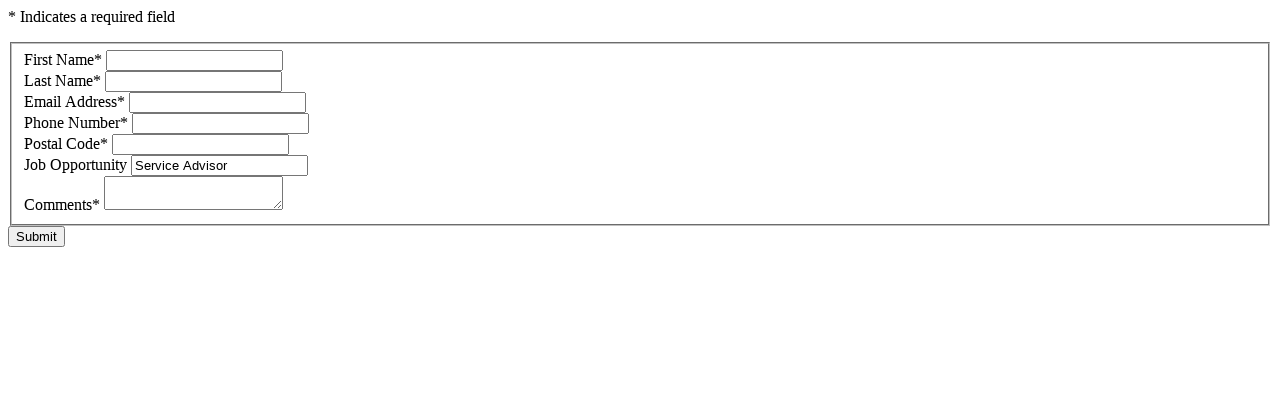

--- FILE ---
content_type: text/html;charset=utf-8
request_url: https://www.parsonsinterstateford.com/employment/application.htm?position=Service%20Advisor
body_size: 4776
content:
<html>
<head>
<meta name="robots" content="noindex, nofollow" />

<script>(window.BOOMR_mq=window.BOOMR_mq||[]).push(["addVar",{"rua.upush":"false","rua.cpush":"false","rua.upre":"false","rua.cpre":"false","rua.uprl":"false","rua.cprl":"false","rua.cprf":"false","rua.trans":"","rua.cook":"false","rua.ims":"false","rua.ufprl":"false","rua.cfprl":"false","rua.isuxp":"false","rua.texp":"norulematch","rua.ceh":"false","rua.ueh":"false","rua.ieh.st":"0"}]);</script>
                              <script>!function(e){var n="https://s.go-mpulse.net/boomerang/";if("True"=="True")e.BOOMR_config=e.BOOMR_config||{},e.BOOMR_config.PageParams=e.BOOMR_config.PageParams||{},e.BOOMR_config.PageParams.pci=!0,n="https://s2.go-mpulse.net/boomerang/";if(window.BOOMR_API_key="6MSD7-TJM9P-7KBCC-ENSG9-RZ97C",function(){function e(){if(!o){var e=document.createElement("script");e.id="boomr-scr-as",e.src=window.BOOMR.url,e.async=!0,i.parentNode.appendChild(e),o=!0}}function t(e){o=!0;var n,t,a,r,d=document,O=window;if(window.BOOMR.snippetMethod=e?"if":"i",t=function(e,n){var t=d.createElement("script");t.id=n||"boomr-if-as",t.src=window.BOOMR.url,BOOMR_lstart=(new Date).getTime(),e=e||d.body,e.appendChild(t)},!window.addEventListener&&window.attachEvent&&navigator.userAgent.match(/MSIE [67]\./))return window.BOOMR.snippetMethod="s",void t(i.parentNode,"boomr-async");a=document.createElement("IFRAME"),a.src="about:blank",a.title="",a.role="presentation",a.loading="eager",r=(a.frameElement||a).style,r.width=0,r.height=0,r.border=0,r.display="none",i.parentNode.appendChild(a);try{O=a.contentWindow,d=O.document.open()}catch(_){n=document.domain,a.src="javascript:var d=document.open();d.domain='"+n+"';void(0);",O=a.contentWindow,d=O.document.open()}if(n)d._boomrl=function(){this.domain=n,t()},d.write("<bo"+"dy onload='document._boomrl();'>");else if(O._boomrl=function(){t()},O.addEventListener)O.addEventListener("load",O._boomrl,!1);else if(O.attachEvent)O.attachEvent("onload",O._boomrl);d.close()}function a(e){window.BOOMR_onload=e&&e.timeStamp||(new Date).getTime()}if(!window.BOOMR||!window.BOOMR.version&&!window.BOOMR.snippetExecuted){window.BOOMR=window.BOOMR||{},window.BOOMR.snippetStart=(new Date).getTime(),window.BOOMR.snippetExecuted=!0,window.BOOMR.snippetVersion=12,window.BOOMR.url=n+"6MSD7-TJM9P-7KBCC-ENSG9-RZ97C";var i=document.currentScript||document.getElementsByTagName("script")[0],o=!1,r=document.createElement("link");if(r.relList&&"function"==typeof r.relList.supports&&r.relList.supports("preload")&&"as"in r)window.BOOMR.snippetMethod="p",r.href=window.BOOMR.url,r.rel="preload",r.as="script",r.addEventListener("load",e),r.addEventListener("error",function(){t(!0)}),setTimeout(function(){if(!o)t(!0)},3e3),BOOMR_lstart=(new Date).getTime(),i.parentNode.appendChild(r);else t(!1);if(window.addEventListener)window.addEventListener("load",a,!1);else if(window.attachEvent)window.attachEvent("onload",a)}}(),"".length>0)if(e&&"performance"in e&&e.performance&&"function"==typeof e.performance.setResourceTimingBufferSize)e.performance.setResourceTimingBufferSize();!function(){if(BOOMR=e.BOOMR||{},BOOMR.plugins=BOOMR.plugins||{},!BOOMR.plugins.AK){var n=""=="true"?1:0,t="",a="aog2mmyxeeo5q2lsxxbq-f-9884b1813-clientnsv4-s.akamaihd.net",i="false"=="true"?2:1,o={"ak.v":"39","ak.cp":"1163135","ak.ai":parseInt("916392",10),"ak.ol":"0","ak.cr":8,"ak.ipv":4,"ak.proto":"h2","ak.rid":"6a38a332","ak.r":44332,"ak.a2":n,"ak.m":"dscx","ak.n":"essl","ak.bpcip":"3.141.166.0","ak.cport":42120,"ak.gh":"23.33.28.216","ak.quicv":"","ak.tlsv":"tls1.3","ak.0rtt":"","ak.0rtt.ed":"","ak.csrc":"-","ak.acc":"","ak.t":"1769127363","ak.ak":"hOBiQwZUYzCg5VSAfCLimQ==DWrSuHdYaeru+x8fpYrHPxc1Hx6YhOFeb8HhhkCMlnn0ocaImr0t2WL9UMy3JuIqyGD6jfZMeJRCNAGO+5Ph4w3PLO2ypYyfKM15so/rmODiLOSI4Y4WoCCMGYeENiuKv5v3pTdMZMPwcdX+NlIZgoR6mWYyyk19EaiRj05K5l1cfX6PW2vl8h5G9fKHw2Y9bD/BbChJmekAlGVJ1oHis6Nw4btTCDmAHbZ5jVLOl9f8nNld7fa4BS+IHBNIDUG9DV+dj86apHYmzMKCwxoCJSYQ+1c31vWmnMwOsUnLwEVIIUYMxhXf4Ql93/S8MxE2vN8AT8REjEmqyuXwn0SYaljLIIOlkLYCb4XzWxaCQBqU4BPVLjQsN+v3SZ6iwkLQud/4B+OUzsaCrqPHRqlRi+CISguDgMhwT1ooE7Alqvg=","ak.pv":"106","ak.dpoabenc":"","ak.tf":i};if(""!==t)o["ak.ruds"]=t;var r={i:!1,av:function(n){var t="http.initiator";if(n&&(!n[t]||"spa_hard"===n[t]))o["ak.feo"]=void 0!==e.aFeoApplied?1:0,BOOMR.addVar(o)},rv:function(){var e=["ak.bpcip","ak.cport","ak.cr","ak.csrc","ak.gh","ak.ipv","ak.m","ak.n","ak.ol","ak.proto","ak.quicv","ak.tlsv","ak.0rtt","ak.0rtt.ed","ak.r","ak.acc","ak.t","ak.tf"];BOOMR.removeVar(e)}};BOOMR.plugins.AK={akVars:o,akDNSPreFetchDomain:a,init:function(){if(!r.i){var e=BOOMR.subscribe;e("before_beacon",r.av,null,null),e("onbeacon",r.rv,null,null),r.i=!0}return this},is_complete:function(){return!0}}}}()}(window);</script></head>
<body>
<div class="ddc-page">
<section class="region row">
<div  class="ddc-span12">
<div  class=" ddc-content employment-form"  data-widget-name="employment-form" data-widget-id="employment1">
<p class='form-asterisk-description font-weight-light ddc-font-size-small'>* Indicates a required field</p>
<form	
action="/employment/application-confirm.htm?formId=employment-fd&amp;pageAlias=EMPLOYMENT_FORM_FRAGMENT&amp;formTrackingName=employment"
method="post"
class="validate  form-default"
role="form"
data-form-id="xcdsqmtv"
data-form-tracking-id="EMPLOYMENT"
data-form-tracking-name="employment"
aria-label="employment"
>
<input type="hidden" name="_action"   class="hidden" data-id="" value="SubmitGenericLead"/>
<input type="hidden" name="formId"   class="hidden" data-id="" value="employment-fd"/>
<input type="hidden" name="form.id"   class="hidden" data-id="" value="EMPLOYMENT"/>
<input type="hidden" name="formEventId"   class="hidden" data-id="" value=""/>
<fieldset>
<input type="hidden" name="accountId"   id="7258e1147b774980a19df393d88aa34b-accountId" class="hidden" data-id="accountId" value="parsonsinterstatefordfd"/>
<div class="form-group">
<label  for="7258e1147b774980a19df393d88aa34b-contact.firstName" class="name contact-firstName" >
<span>First Name<span aria-hidden='true' class='asterisk'>*</span></span>
</label>
<input type="text" name="contact.firstName"   pattern="(^$)|(^[a-zA-Z&#92;u00C0-&#92;u00D6&#92;u00D8-&#92;u00F6&#92;u00F8-&#92;u00FF][-a-zA-Z.' &#92;u00C0-&#92;u00D6&#92;u00D8-&#92;u00F6&#92;u00F8-&#92;u00FF]{1,}$)" aria-required="true" id="7258e1147b774980a19df393d88aa34b-contact.firstName" class="text form-control required" required="true" data-id="contact.firstName" value=""/>
</div><!-- end .form-group -->
<div class="form-group">
<label  for="7258e1147b774980a19df393d88aa34b-contact.lastName" class="name contact-lastName" >
<span>Last Name<span aria-hidden='true' class='asterisk'>*</span></span>
</label>
<input type="text" name="contact.lastName"   pattern="(^$)|(^[a-zA-Z&#92;u00C0-&#92;u00D6&#92;u00D8-&#92;u00F6&#92;u00F8-&#92;u00FF][-a-zA-Z.' &#92;u00C0-&#92;u00D6&#92;u00D8-&#92;u00F6&#92;u00F8-&#92;u00FF]{1,}$)" aria-required="true" id="7258e1147b774980a19df393d88aa34b-contact.lastName" class="text form-control required" required="true" data-id="contact.lastName" value=""/>
</div><!-- end .form-group -->
<div class="form-group">
<label  for="7258e1147b774980a19df393d88aa34b-contact.email" class="email contact-email" >
<span>Email Address<span aria-hidden='true' class='asterisk'>*</span></span>
</label>
<input type="email" name="contact.email"   pattern="(^$)|(^.*(\S+).*$)" aria-required="true" id="7258e1147b774980a19df393d88aa34b-contact.email" class="email form-control required" required="true" data-id="contact.email" value=""/>
</div><!-- end .form-group -->
<div class="form-group">
<label  for="7258e1147b774980a19df393d88aa34b-contact.phone" class="phone contact-phone" >
<span>Phone Number<span aria-hidden='true' class='asterisk'>*</span></span>
</label>
<input type="tel" name="contact.phone"   pattern="(^$)|(^\d{10,11}$)" aria-required="true" id="7258e1147b774980a19df393d88aa34b-contact.phone" class="tel form-control required" required="true" data-id="contact.phone" value=""/>
</div><!-- end .form-group -->
<div class="form-group">
<label  for="7258e1147b774980a19df393d88aa34b-contact.address.postalCode" class="postal-code contact-address-postalCode" >
<span>Postal Code<span aria-hidden='true' class='asterisk'>*</span></span>
</label>
<input type="number" name="contact.address.postalCode"   pattern="(^$)|(^[0-9]{5}(-[0-9]{4})?$)|(^[A-Za-z][0-9][A-Za-z](\s+)?[0-9][A-Za-z][0-9]$)" aria-required="true" id="7258e1147b774980a19df393d88aa34b-contact.address.postalCode" class="number form-control required" required="true" data-id="contact.address.postalCode" value=""/>
</div><!-- end .form-group -->
<div class="form-group">
<label  for="7258e1147b774980a19df393d88aa34b-position" class="text position" >
<span>Job Opportunity</span>
</label>
<input type="text" name="_custom=JOB_OPPORTUNITY=6=Position"   pattern="(^$)|(^.*(\S+).*$)" id="7258e1147b774980a19df393d88aa34b-position" class="text form-control" data-id="position" value="Service Advisor"/>
</div><!-- end .form-group -->
<div class="form-group">
<label  for="7258e1147b774980a19df393d88aa34b-comments" class="textarea comments" >
<span>
Comments<span aria-hidden="true" class="asterisk">*</span>	</span>
</label>
<textarea 
class="form-control textarea required"
name="comments"
pattern="(^$)|(.*)" aria-required="true" id="7258e1147b774980a19df393d88aa34b-comments" required="required"	>
</textarea>
</div><!-- form-group -->
</fieldset>
<button class="btn btn-primary ui-button-submit" type="submit" >
Submit
</button>
<input type="hidden" name="portalId"   id="7258e1147b774980a19df393d88aa34b-portalId" class="hidden" data-id="portalId" value=""/>
<input type="hidden" name="source"   id="7258e1147b774980a19df393d88aa34b-source" class="hidden" data-id="source" value="Employment Lead - Dealer.com Website"/>
<input type="hidden" name="formTrackingName"   class="hidden" data-id="" value="employment"/>
<input type="hidden" name="custom.form.id"   class="hidden" data-id="" value="employment-fd"/>
<input type="hidden" name="pageAlias"   class="hidden" data-id="" value="EMPLOYMENT_FORM_FRAGMENT"/>
<input type="hidden" name="dl.widgetName"   class="hidden" data-id="" value=""/>
<input type="hidden" name="vk"   class="hidden" data-id="" value="xcdsqmtv"/>
<style type="text/css"> .grecaptcha-badge {
z-index: 300;
}</style>
<input type="hidden" name="captchaToken"   class="hidden" data-id="" value=""/>
<input type="hidden" name="captchaVersion"   class="hidden" data-id="" value=""/>
<div class="form-group clearfix clear pt-2">
<div id="recaptcha-container-xcdsqmtv" class="recaptcha-container"></div>
</div>
<script>
// akam-sw.js install script version 1.3.6
"serviceWorker"in navigator&&"find"in[]&&function(){var e=new Promise(function(e){"complete"===document.readyState||!1?e():(window.addEventListener("load",function(){e()}),setTimeout(function(){"complete"!==document.readyState&&e()},1e4))}),n=window.akamServiceWorkerInvoked,r="1.3.6";if(n)aka3pmLog("akam-setup already invoked");else{window.akamServiceWorkerInvoked=!0,window.aka3pmLog=function(){window.akamServiceWorkerDebug&&console.log.apply(console,arguments)};function o(e){(window.BOOMR_mq=window.BOOMR_mq||[]).push(["addVar",{"sm.sw.s":e,"sm.sw.v":r}])}var i="/akam-sw.js",a=new Map;navigator.serviceWorker.addEventListener("message",function(e){var n,r,o=e.data;if(o.isAka3pm)if(o.command){var i=(n=o.command,(r=a.get(n))&&r.length>0?r.shift():null);i&&i(e.data.response)}else if(o.commandToClient)switch(o.commandToClient){case"enableDebug":window.akamServiceWorkerDebug||(window.akamServiceWorkerDebug=!0,aka3pmLog("Setup script debug enabled via service worker message"),v());break;case"boomerangMQ":o.payload&&(window.BOOMR_mq=window.BOOMR_mq||[]).push(o.payload)}aka3pmLog("akam-sw message: "+JSON.stringify(e.data))});var t=function(e){return new Promise(function(n){var r,o;r=e.command,o=n,a.has(r)||a.set(r,[]),a.get(r).push(o),navigator.serviceWorker.controller&&(e.isAka3pm=!0,navigator.serviceWorker.controller.postMessage(e))})},c=function(e){return t({command:"navTiming",navTiming:e})},s=null,m={},d=function(){var e=i;return s&&(e+="?othersw="+encodeURIComponent(s)),function(e,n){return new Promise(function(r,i){aka3pmLog("Registering service worker with URL: "+e),navigator.serviceWorker.register(e,n).then(function(e){aka3pmLog("ServiceWorker registration successful with scope: ",e.scope),r(e),o(1)}).catch(function(e){aka3pmLog("ServiceWorker registration failed: ",e),o(0),i(e)})})}(e,m)},g=navigator.serviceWorker.__proto__.register;if(navigator.serviceWorker.__proto__.register=function(n,r){return n.includes(i)?g.call(this,n,r):(aka3pmLog("Overriding registration of service worker for: "+n),s=new URL(n,window.location.href),m=r,navigator.serviceWorker.controller?new Promise(function(n,r){var o=navigator.serviceWorker.controller.scriptURL;if(o.includes(i)){var a=encodeURIComponent(s);o.includes(a)?(aka3pmLog("Cancelling registration as we already integrate other SW: "+s),navigator.serviceWorker.getRegistration().then(function(e){n(e)})):e.then(function(){aka3pmLog("Unregistering existing 3pm service worker"),navigator.serviceWorker.getRegistration().then(function(e){e.unregister().then(function(){return d()}).then(function(e){n(e)}).catch(function(e){r(e)})})})}else aka3pmLog("Cancelling registration as we already have akam-sw.js installed"),navigator.serviceWorker.getRegistration().then(function(e){n(e)})}):g.call(this,n,r))},navigator.serviceWorker.controller){var u=navigator.serviceWorker.controller.scriptURL;u.includes("/akam-sw.js")||u.includes("/akam-sw-preprod.js")||u.includes("/threepm-sw.js")||(aka3pmLog("Detected existing service worker. Removing and re-adding inside akam-sw.js"),s=new URL(u,window.location.href),e.then(function(){navigator.serviceWorker.getRegistration().then(function(e){m={scope:e.scope},e.unregister(),d()})}))}else e.then(function(){window.akamServiceWorkerPreprod&&(i="/akam-sw-preprod.js"),d()});if(window.performance){var w=window.performance.timing,l=w.responseEnd-w.responseStart;c(l)}e.then(function(){t({command:"pageLoad"})});var k=!1;function v(){window.akamServiceWorkerDebug&&!k&&(k=!0,aka3pmLog("Initializing debug functions at window scope"),window.aka3pmInjectSwPolicy=function(e){return t({command:"updatePolicy",policy:e})},window.aka3pmDisableInjectedPolicy=function(){return t({command:"disableInjectedPolicy"})},window.aka3pmDeleteInjectedPolicy=function(){return t({command:"deleteInjectedPolicy"})},window.aka3pmGetStateAsync=function(){return t({command:"getState"})},window.aka3pmDumpState=function(){aka3pmGetStateAsync().then(function(e){aka3pmLog(JSON.stringify(e,null,"\t"))})},window.aka3pmInjectTiming=function(e){return c(e)},window.aka3pmUpdatePolicyFromNetwork=function(){return t({command:"pullPolicyFromNetwork"})})}v()}}();</script>
<script type="text/javascript">
window.DDC = window.DDC || {};
window.DDC.recaptcha = window.DDC.recaptcha || { forms: [] };
window.DDC.recaptcha.forms.push({"captchaContainer":"recaptcha-container-xcdsqmtv","formUniqueId":"xcdsqmtv"});
if(window.DDC.recaptcha.refresh) {
window.DDC.recaptcha.refresh();
}
</script>
<div class="hide templates">
<small class="alert-danger  alert">
<i  aria-hidden="true" class="ddc-icon ddc-icon-alert align-left"></i>
</small>
</div>
</form>
</div>
<div  class=" ddc-content content-disclaimer"  data-widget-name="content-disclaimer" data-widget-id="content1">
<div class="text-content-container ddc-font-size-small line-height-condensed text-muted" >
</div>
</div>
</div><!-- end .ddc-span12 -->		
</section>
</div>
</body>
</html>
